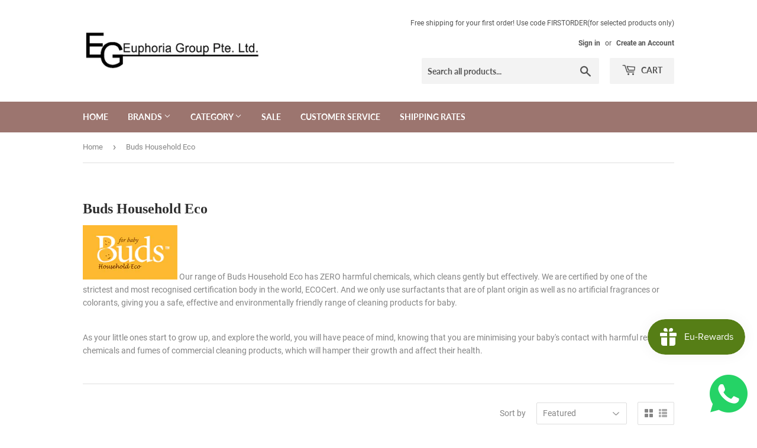

--- FILE ---
content_type: application/x-javascript; charset=utf-8
request_url: https://bundler.nice-team.net/app/shop/status/www-euphoriagroup-com-sg.myshopify.com.js?1769033378
body_size: -352
content:
var bundler_settings_updated='1655997129';